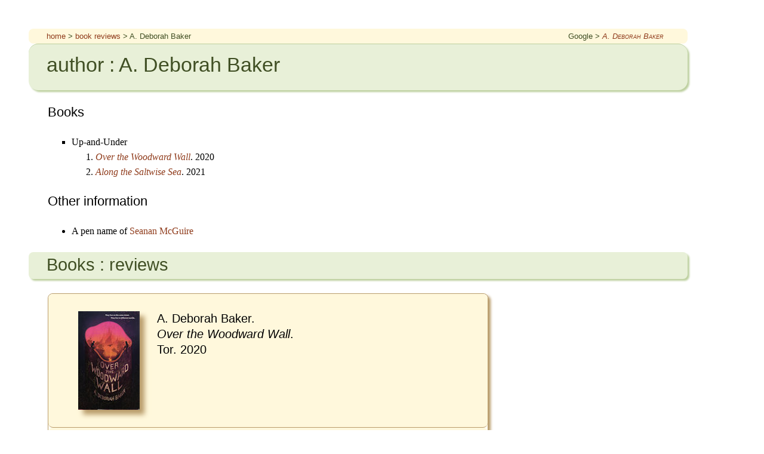

--- FILE ---
content_type: text/html
request_url: https://www-users.york.ac.uk/~ss44/books/pages/b/ADeborahBaker.htm
body_size: 1682
content:
<!DOCTYPE HTML PUBLIC "-//W3C//DTD HTML 4.01//EN">
<html>
<head>
  <title>SS &gt; book reviews &gt; A. Deborah&nbsp;Baker</title>
  <style type ="text/css"> @import url(../stepney-review.css); </style>
</head>
<body>
<div class="breadcrumb">
  <div style="float: left;">
    <a href="../../../index.htm">home</a> &gt; <a HREF="../index.htm">book reviews</a> &gt; A. Deborah&nbsp;Baker
  </div>
  <div style="float:right;">
    Google &gt; <a HREF="http://www.google.com/search?q=+%22A. Deborah&nbsp;Baker%22" class="link-ext">A. Deborah&nbsp;Baker</a>
  </div>
  <br clear="all">
</div>
<div class="rev-author-banner">
  <div class="banner-left">
    <h1 class="rev-author-name">author : A. Deborah&nbsp;Baker</h1>
  </div>
  <br clear="all"><p>
</div>
<h3>Books</h3>
<ul class="index">
    <li style="list-style-type:square">Up-and-Under</li>
    <ol>
    <li value="1"><i><a HREF="#14693">Over the Woodward Wall</a></i>. 2020</li>
    <li value="2"><i><a HREF="#14803">Along the Saltwise Sea</a></i>. 2021</li>
    </ol>
</ul>
<h3>Other information</h3>
<p><ul>
<li>A pen name of <a HREF="../m/SeananMcGuire.htm">Seanan McGuire</a></li>
</ul><h2 class="rev-author-novels">Books : reviews</h2>
<p><a NAME="14693"></a></p>
<div class="book">
<div class="rev-book-banner">
  <div class="book-left">
    <img SRC="../../covers/b/14693.jpg" ALIGN="LEFT" ALT="" CLASS="rev-book-cover">
    <h3>A. Deborah&nbsp;Baker.<br>
<i>Over the Woodward Wall</i>.<br>
 Tor. 2020</h3>
    <p align="right" style="float: right;">
    </p>
  </div>
  <div class="clear"></div>
</div>
<div class="rev-book-body">
<p><div class="display-blurb">
  <span class="quotation-mini">
<B>Avery is an exceptional child.</B> 
Everything he does is precise, from the way he washes his face in the morning, 
to the way he completes his homework&mdash;without complaint, without fuss, without prompt. 
  </span>
  <P><span class="quotation-mini">
Zib is also an exceptional child, because all children are, in their own ways. 
But where everything Avery does and is can be measured, 
nothing Zib does can possibly be predicted, 
except for the fact that she can always be relied upon to be unpredictable. 
  </span>
  <P><span class="quotation-mini">
They live on the same street. 
  </span>
  <P><span class="quotation-mini">
They live in different worlds. 
  </span>
  <P><span class="quotation-mini">
On an unplanned detour from home to school one morning, 
Avery and Zib find themselves climbing over a stone wall 
into the Up-and-Under&mdash;an impossible land filled 
with mystery, adventure, and the strangest creatures. 
  </span>
  <P><span class="quotation-mini">
And they must find themselves and each other 
if they are to also find their way out and back to their own lives. 
  </span>
</div>
</p></div>
</div>
<p><a NAME="14803"></a></p>
<div class="book">
<div class="rev-book-banner">
  <div class="book-left">
    <img SRC="../../covers/b/14803.jpg" ALIGN="LEFT" ALT="" CLASS="rev-book-cover">
    <h3>A. Deborah&nbsp;Baker.<br>
<i>Along the Saltwise Sea</i>.<br>
 Tor. 2021</h3>
    <p align="right" style="float: right;">
    </p>
  </div>
  <div class="clear"></div>
</div>
<div class="rev-book-body">
<p><div class="display-blurb">
  <span class="quotation-mini">
<B>How many children can fit in a bucket?</B> 
  </span>
  <P><span class="quotation-mini">
<B>Be sure to explore the myriad wonders that can be found <I>Along the Saltwise Sea</I>.</B> 
  </span>
  <P><span class="quotation-mini">
After climbing <I>Over the Woodward Wall</I> and making their way across the forest, 
Avery and Zib found themselves acquiring some extraordinary friends 
in their journey through the Up-and-Under. 
  </span>
  <P><span class="quotation-mini">
After staying the night, uninvited, at a pirate queen&rsquo;s cottage in the woods, 
the companions find themselves accountable to its owner, 
and reluctantly agree to work off their debt as her ship sets sail, bound for lands unknown. 
  </span>
  <P><span class="quotation-mini">
But the queen and her crew are not the only ones on board, 
and the monsters at sea aren&rsquo;t all underwater. 
  </span>
  <P><span class="quotation-mini">
The friends will need to navigate the stormy seas of obligation and honor 
on their continuing journey along the improbable road. 
  </span>
</div>
</p></div>
</div>
</body>
</html>


--- FILE ---
content_type: text/css
request_url: https://www-users.york.ac.uk/~ss44/stepney-reviews.css
body_size: 1178
content:
/* SS generic book review CSS file */

@import url(stepney.css);

/* colours:

#404F24  	dark green  
#BDD09F     green
#E8F0D8     pale green
  
#8F3B1B     reddish brown
#B99C6B     tan
#FFF8DC     cornsilk

#4E6172     steel
#A3ADB8     silver 
#FCFCFC     pale grey 
*/

/* font ------------------------------------------------------- */ 
/* sans-serif */
.rev-book-rating
{ font-family: "Candara","Lucida Sans Unicode",Helvetica,sans-serif; }

/* background-colour ----------------------------------------- */ 
.rev-author-banner, .rev-author-novels
{ background-color: #E8F0D8; } /* pale green */

.display-blurb, .display-blurb-rev, .rev-book-banner, .rev-book-banner-trilogy
{ background-color: #FFF8DC; } /* cornsilk */

.book
{ background-color: #FFFEF4; } /* v pale yellow */

.omnibus
{ background-color: #FFFEF6; } /* vv pale yellow */


/* (font) colour -------------------------------------------- */
.rev-author-banner, .rev-author-novels
{ color: #404F24; } /* dark green */

/* box borders ---------------------------------------------- */
.book, .omnibus
{ border: 1px #B99C6B solid; }  /* tan */

.display-blurb, .display-blurb-rev, .rev-book-banner 
{ border-bottom: 1px #B99C6B solid; }  /* tan */

/* box-shadow ----------------------------------------------- */
.rev-author-banner, .rev-author-novels
{ box-shadow: 3px 3px 3px #BDD09F; } /* green */

.rev-author-banner, .rev-author-novels
{ margin-left: -32px;
  margin-right: -32px;
  } 

.rev-book-cover 
{ box-shadow: 8px 8px 8px #B99C6B; } /* tan */

.rev-book-cover-thumbnail, .book, .omnibus
{ box-shadow: 4px 4px 4px #B99C6B; } /* tan */

/* ========================================================== */

.rev-author-banner {
  border-top: 1px #BDD09F solid;
  padding: 10px 30px 10px 30px;
  border-radius: 16px;
}

.rev-author-name {	
  padding-top: 8px;
  margin-top: 0px;
  margin-bottom: 0px;
}

DIV.banner-right {
  float: right;
  width: 30%;
}

DIV.banner-left {
  float: left;
  width: 65%;
  margin-right: 2%;
}

.rev-author-novels {
  /*border-top: 1px #404F24 dashed;
  border-bottom: 1px #404F24 dashed;*/
  padding: 3px 0 5px 30px;
  border-radius: 8px;
  }

.rev-book-banner-trilogy {
  padding: 1px 3em 1px 3em;
  border-radius: 8px;
  font-size: 0.9em; 
}

.rev-book-banner {
  border-radius: 8px;
  font-size: 0.9em; 
}

.book-left {
  float: left; 
  padding-top: 0.5em; 
  padding-right: 3em;  /* padding far-right of banner */ 
  padding-bottom: 0.5em; 
  padding-left: 3.5em; 
  width: 44em; /* 6em wider than max-width of P */
}

.rev-book-cover {
  /* border: 1px #B99C6B solid; border around cover pic => need margin, not padding, for space */
  margin: 1.5em 2em 1.5em 0;
}

.rev-book-cover-thumbnail {
  /* border: 1px #B99C6B solid; border around cover pic => need margin, not padding, for space */
  margin-top: 4px;
  margin-right: 0.5em;
}
 
.rev-book-rating { 
  font-size: 0.9em;
}

.rev-book {
  text-align: justify;
  margin: 0 3em 0 3em;
}

.rev-book-body {
  text-align: justify;
  margin: 2em 3em 2.5em 3em;
}

/* .display-blurb: internal quotation, use with quotation-mini, back cover blurb */
/* .display-blurb-rev: when also a review */
.display-blurb, .display-blurb-rev {		
  padding: 2em 8em 1.5em 7em;
  line-height: 1.4em;
  border-radius: 8px;
  }
.display-blurb {		
  margin: -2em -3em -2.5em -3em; 
  }
.display-blurb-rev {		
  margin: -2em -3em 2em -3em; 
  }

.book {	
  /*margin-left: 1em;*/
  margin-bottom: 4em;
  width: 46em; /* 6em wider than max-width of P */
  border-radius: 8px;
}

.omnibus {	
  margin-bottom: 2em;
  width: 40em; /* 6em narrower than book */
  border-radius: 8px;
  }

dd {	
  margin-bottom: 8pt;
  text-align: justify;
}




